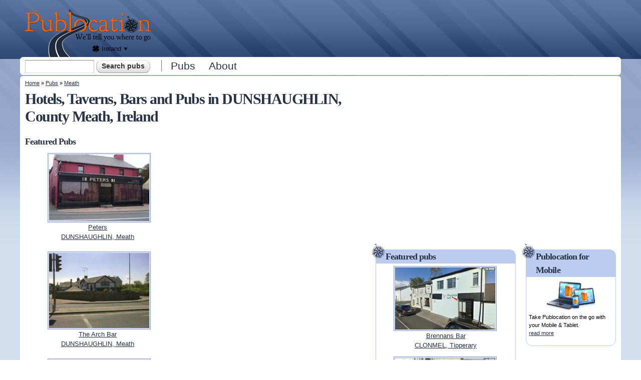

--- FILE ---
content_type: text/html; charset=utf-8
request_url: https://ie.publocation.com/pubs/meath/dunshaughlin
body_size: 9642
content:
<!DOCTYPE html PUBLIC "-//W3C//DTD XHTML+RDFa 1.0//EN"
  "http://www.w3.org/MarkUp/DTD/xhtml-rdfa-1.dtd">
<html xmlns="http://www.w3.org/1999/xhtml" xml:lang="en" version="XHTML+RDFa 1.0" dir="ltr"
  xmlns:content="http://purl.org/rss/1.0/modules/content/"
  xmlns:dc="http://purl.org/dc/terms/"
  xmlns:foaf="http://xmlns.com/foaf/0.1/"
  xmlns:og="http://ogp.me/ns#"
  xmlns:rdfs="http://www.w3.org/2000/01/rdf-schema#"
  xmlns:sioc="http://rdfs.org/sioc/ns#"
  xmlns:sioct="http://rdfs.org/sioc/types#"
  xmlns:skos="http://www.w3.org/2004/02/skos/core#"
  xmlns:xsd="http://www.w3.org/2001/XMLSchema#">
<head profile="http://www.w3.org/1999/xhtml/vocab">
  <meta http-equiv="Content-Type" content="text/html; charset=utf-8" />
<link href="https://ie.publocation.com/sites/all/themes/custom/publ/images/icons/apple-touch-icon.png" rel="apple-touch-icon" sizes="180x180" />
<link href="https://ie.publocation.com/sites/all/themes/custom/publ/images/icons/favicon-32x32.png" rel="icon" sizes="32x32" type="image/png" />
<link href="https://ie.publocation.com/sites/all/themes/custom/publ/images/icons/favicon-16x16.png" rel="icon" sizes="16x16" type="image/png" />
<link href="https://ie.publocation.com/sites/all/themes/custom/publ/images/icons/site.webmanifest" rel="manifest" />
<link href="https://ie.publocation.com/sites/all/themes/custom/publ/images/icons/safari-pinned-tab.svg" rel="mask-icon" color="#17212d" />
<link href="https://ie.publocation.com/sites/all/themes/custom/publ/images/icons/favicon.ico" rel="shortcut icon" />
<meta name="msapplication-TileColor" content="#da532c" />
<meta name="msapplication-config" content="https://ie.publocation.com/sites/all/themes/custom/publ/images/icons/browserconfig.xml" />
<meta name="theme-color" content="#ffffff" />
<meta name="viewport" content="width=device-width, initial-scale=1, maximum-scale=1, minimum-scale=1, user-scalable=no" />
<meta name="description" content="Search for Hotels, Taverns, Pubs and Bars in DUNSHAUGHLIN, Meath. Publocation has thousands of unedited Hotel photos and reviews in DUNSHAUGHLIN." />
<meta name="generator" content="Drupal 7 (https://www.drupal.org)" />
<link rel="canonical" href="https://ie.publocation.com/pubs/meath/dunshaughlin" />
<link rel="shortlink" href="https://ie.publocation.com/node/16607" />
<script async src="//pagead2.googlesyndication.com/pagead/js/adsbygoogle.js"></script>
<script>
  (adsbygoogle = window.adsbygoogle || []).push({
    google_ad_client: "ca-pub-2556951923819248",
    enable_page_level_ads: true
  });
</script>  <title>Hotels, Taverns, Bars and Pubs in DUNSHAUGHLIN, County Meath, Ireland | Publocation</title>
  <link type="text/css" rel="stylesheet" href="https://ie.publocation.com/sites/ie.publocation.com/files/css/css_xE-rWrJf-fncB6ztZfd2huxqgxu4WO-qwma6Xer30m4.css" media="all" />
<link type="text/css" rel="stylesheet" href="https://ie.publocation.com/sites/ie.publocation.com/files/css/css_8awWtWi8jKHYTkQMGwu4EsReAKjc3QXl2cQ9IDZSsoM.css" media="all" />
<link type="text/css" rel="stylesheet" href="https://ie.publocation.com/sites/ie.publocation.com/files/css/css_ryU815PPkeEXM1Z4rKLm0KFyCFMi5j6WKr7WkMri8Js.css" media="all" />
<link type="text/css" rel="stylesheet" href="https://ie.publocation.com/sites/ie.publocation.com/files/css/css_3sxBXiU_JnoqyTjC_mrYKU1KjUJajtZy5LiaBvKnZPI.css" media="all" />

<!--[if (lt IE 9)&(!IEMobile)]>
<link type="text/css" rel="stylesheet" href="https://ie.publocation.com/sites/ie.publocation.com/files/css/css_iIZeBDhYaaBFq8ngrrRw5dRvDcT5IDR9BZ4_NsZzV2w.css" media="all" />
<![endif]-->

<!--[if gte IE 9]><!-->
<link type="text/css" rel="stylesheet" href="https://ie.publocation.com/sites/ie.publocation.com/files/css/css_Hoh3GSxgWPK3_D4lHKisOC1dOqRg03ZgNYNuwU_QJNE.css" media="all" />
<!--<![endif]-->
  <script type="text/javascript" src="//ajax.googleapis.com/ajax/libs/jquery/1.12.4/jquery.min.js"></script>
<script type="text/javascript">
<!--//--><![CDATA[//><!--
window.jQuery || document.write("<script src='/sites/all/modules/contrib/jquery_update/replace/jquery/1.12/jquery.min.js'>\x3C/script>")
//--><!]]>
</script>
<script type="text/javascript" src="https://ie.publocation.com/sites/ie.publocation.com/files/js/js_GOikDsJOX04Aww72M-XK1hkq4qiL_1XgGsRdkL0XlDo.js"></script>
<script type="text/javascript" src="https://ie.publocation.com/sites/ie.publocation.com/files/js/js_onbE0n0cQY6KTDQtHO_E27UBymFC-RuqypZZ6Zxez-o.js"></script>
<script type="text/javascript" src="https://ie.publocation.com/sites/ie.publocation.com/files/js/js_Mp77BuXFBgsRKAHu7fNphM380nE-z6w7KHMk-u4kObc.js"></script>
<script type="text/javascript" src="https://ie.publocation.com/sites/ie.publocation.com/files/js/js_VnAnOUgyHXoqR3ahyr4ehNweVomReX6TdLdy6ljtPWQ.js"></script>
<script type="text/javascript" src="https://maps.googleapis.com/maps/api/js?key=AIzaSyAkcPb8T16TPRqqodXYz4nbJ2WPjDZwm6g"></script>
<script type="text/javascript">
<!--//--><![CDATA[//><!--
(function ($) {
  $(function(){
    // Resize map on load and every window resize.
    Drupal.Pl.PubMap.resize(0.7);
    $(window).bind("resize", function() {
      Drupal.Pl.PubMap.resize(0.7);
    });
    Drupal.Pl.PubMap.init({"pubs_near_me":true,"mapping_type":{"bounds":{"sw":{"lat":"53.5068875","long":"-6.5562599"},"ne":{"lat":"53.5201573","long":"-6.5242451"}}},"path_to_module":"sites\/all\/modules\/custom\/publoc"});
  });
  $(window).load(Drupal.Pl.PubMap.render);
})(jQuery);
//--><!]]>
</script>
<script type="text/javascript">
<!--//--><![CDATA[//><!--
(function ($) {
$(function() {
  $("#publoc-mobile-info").expander({slicePoint: 57, expandPrefix: "<br />"});
});
})(jQuery);
//--><!]]>
</script>
<script type="text/javascript" src="https://ie.publocation.com/sites/ie.publocation.com/files/js/js_waP91NpgGpectm_6Y2XDEauLJ8WCSCBKmmA87unpp2E.js"></script>
<script type="text/javascript" src="https://www.googletagmanager.com/gtag/js?id=UA-7494542-3"></script>
<script type="text/javascript">
<!--//--><![CDATA[//><!--
window.google_analytics_uacct = "UA-7494542-3";window.dataLayer = window.dataLayer || [];function gtag(){dataLayer.push(arguments)};gtag("js", new Date());gtag("set", "developer_id.dMDhkMT", true);gtag("config", "UA-7494542-3", {"groups":"default"});gtag("config", "G-K05Z5WRDSF", {"groups":"default"});
//--><!]]>
</script>
<script type="text/javascript" src="https://ie.publocation.com/sites/ie.publocation.com/files/js/js_7A8VEqS3bd_3HyUN3_Xg90iX0xAKCqESlFfA_oGY-Yo.js"></script>
<script type="text/javascript" src="https://ie.publocation.com/sites/ie.publocation.com/files/js/js_ANK6Q2tYLMz0cFj9OszNvPZBfXxksL0q20zGfuvKk4M.js"></script>
<script type="text/javascript" src="https://ie.publocation.com/sites/ie.publocation.com/files/js/js_43n5FBy8pZxQHxPXkf-sQF7ZiacVZke14b0VlvSA554.js"></script>
<script type="text/javascript">
<!--//--><![CDATA[//><!--
jQuery.extend(Drupal.settings, {"basePath":"\/","pathPrefix":"","setHasJsCookie":0,"ajaxPageState":{"theme":"publ","theme_token":"Zj2xim9R0J_NQekXIL_2HE-wjQ2ObZljk1VdZCjy1i0","js":{"0":1,"\/\/ajax.googleapis.com\/ajax\/libs\/jquery\/1.12.4\/jquery.min.js":1,"1":1,"misc\/jquery-extend-3.4.0.js":1,"misc\/jquery-html-prefilter-3.5.0-backport.js":1,"misc\/jquery.once.js":1,"misc\/drupal.js":1,"sites\/all\/modules\/contrib\/jquery_update\/js\/jquery_browser.js":1,"misc\/form-single-submit.js":1,"sites\/all\/modules\/contrib\/entityreference\/js\/entityreference.js":1,"sites\/all\/modules\/contrib\/comment_notify\/comment_notify.js":1,"sites\/all\/libraries\/colorbox\/jquery.colorbox-min.js":1,"sites\/all\/modules\/contrib\/colorbox\/js\/colorbox.js":1,"sites\/all\/modules\/contrib\/colorbox\/styles\/default\/colorbox_style.js":1,"sites\/all\/modules\/contrib\/colorbox\/js\/colorbox_load.js":1,"sites\/all\/modules\/custom\/publoc\/js\/publoc.js":1,"sites\/all\/modules\/custom\/publoc\/js\/jquery.expander.min.js":1,"sites\/all\/modules\/custom\/publoc\/js\/leaflet\/leaflet.js":1,"https:\/\/maps.googleapis.com\/maps\/api\/js?key=AIzaSyAkcPb8T16TPRqqodXYz4nbJ2WPjDZwm6g":1,"2":1,"3":1,"sites\/all\/modules\/contrib\/google_analytics\/googleanalytics.js":1,"https:\/\/www.googletagmanager.com\/gtag\/js?id=UA-7494542-3":1,"4":1,"sites\/all\/modules\/contrib\/extlink\/js\/extlink.js":1,"sites\/all\/modules\/contrib\/antibot\/js\/antibot.js":1,"sites\/all\/themes\/custom\/publ\/js\/responsive-nav.min.js":1,"sites\/all\/themes\/omega\/omega\/js\/jquery.formalize.js":1,"sites\/all\/themes\/omega\/omega\/js\/omega-mediaqueries.js":1},"css":{"modules\/system\/system.base.css":1,"modules\/system\/system.menus.css":1,"modules\/system\/system.messages.css":1,"modules\/system\/system.theme.css":1,"modules\/comment\/comment.css":1,"modules\/field\/theme\/field.css":1,"sites\/all\/modules\/contrib\/logintoboggan\/logintoboggan.css":1,"modules\/node\/node.css":1,"modules\/search\/search.css":1,"modules\/user\/user.css":1,"sites\/all\/modules\/contrib\/extlink\/css\/extlink.css":1,"sites\/all\/modules\/contrib\/views\/css\/views.css":1,"sites\/all\/modules\/contrib\/comment_notify\/comment_notify.css":1,"sites\/all\/modules\/contrib\/colorbox\/styles\/default\/colorbox_style.css":1,"sites\/all\/modules\/contrib\/ctools\/css\/ctools.css":1,"sites\/all\/modules\/custom\/publoc\/js\/leaflet\/leaflet.css":1,"sites\/all\/modules\/contrib\/adsense\/css\/adsense.css":1,"sites\/all\/modules\/contrib\/widgets\/widgets.css":1,"sites\/all\/themes\/omega\/alpha\/css\/alpha-reset.css":1,"sites\/all\/themes\/omega\/alpha\/css\/alpha-mobile.css":1,"sites\/all\/themes\/omega\/alpha\/css\/alpha-alpha.css":1,"sites\/all\/themes\/omega\/omega\/css\/formalize.css":1,"sites\/all\/themes\/omega\/omega\/css\/omega-text.css":1,"sites\/all\/themes\/omega\/omega\/css\/omega-branding.css":1,"sites\/all\/themes\/omega\/omega\/css\/omega-menu.css":1,"sites\/all\/themes\/omega\/omega\/css\/omega-forms.css":1,"sites\/all\/themes\/omega\/omega\/css\/omega-visuals.css":1,"sites\/all\/themes\/custom\/publ\/css\/global.css":1,"ie::normal::sites\/all\/themes\/custom\/publ\/css\/publ-alpha-default.css":1,"ie::normal::sites\/all\/themes\/custom\/publ\/css\/publ-alpha-default-normal.css":1,"ie::normal::sites\/all\/themes\/omega\/alpha\/css\/grid\/alpha_default\/normal\/alpha-default-normal-12.css":1,"narrow::sites\/all\/themes\/custom\/publ\/css\/publ-alpha-default.css":1,"narrow::sites\/all\/themes\/custom\/publ\/css\/publ-alpha-default-narrow.css":1,"sites\/all\/themes\/omega\/alpha\/css\/grid\/alpha_default\/narrow\/alpha-default-narrow-12.css":1,"normal::sites\/all\/themes\/custom\/publ\/css\/publ-alpha-default.css":1,"normal::sites\/all\/themes\/custom\/publ\/css\/publ-alpha-default-normal.css":1,"sites\/all\/themes\/omega\/alpha\/css\/grid\/alpha_default\/normal\/alpha-default-normal-12.css":1,"wide::sites\/all\/themes\/custom\/publ\/css\/publ-alpha-default.css":1,"wide::sites\/all\/themes\/custom\/publ\/css\/publ-alpha-default-wide.css":1,"sites\/all\/themes\/omega\/alpha\/css\/grid\/alpha_default\/wide\/alpha-default-wide-12.css":1}},"admin_menu":{"suppress":1},"colorbox":{"opacity":"0.85","current":"{current} of {total}","previous":"\u00ab Prev","next":"Next \u00bb","close":"Close","maxWidth":"98%","maxHeight":"98%","fixed":true,"mobiledetect":true,"mobiledevicewidth":"480px","file_public_path":"\/sites\/ie.publocation.com\/files","specificPagesDefaultValue":"admin*\nimagebrowser*\nimg_assist*\nimce*\nnode\/add\/*\nnode\/*\/edit\nprint\/*\nprintpdf\/*\nsystem\/ajax\nsystem\/ajax\/*"},"publoc":{"publoc_site_country":"Ireland","publoc_site_country_possessive":"Irish","publoc_site_country_code":"IE","publoc_site_country_map_bounds_mapping_ne_lat":"55.271879","publoc_site_country_map_bounds_mapping_ne_long":"-6.289673","publoc_site_country_map_bounds_mapping_sw_lat":"51.613753","publoc_site_country_map_bounds_mapping_sw_long":"-10.085449","publoc_site_country_map_bounds_physical_ne_lat":"55.430019","publoc_site_country_map_bounds_physical_ne_long":"-6.017","publoc_site_country_map_bounds_physical_sw_lat":"51.384167","publoc_site_country_map_bounds_physical_sw_long":"-10.661283","publoc_mapbox_access_token":"pk.eyJ1IjoicHVibG9jYXRpb25pZSIsImEiOiJja2g4d2M4c3cwZTB1MnJwcGc5eGRybWhjIn0.Tq2zVlL_xO9FV57WXwCinA"},"googleanalytics":{"account":["UA-7494542-3","G-K05Z5WRDSF"],"trackOutbound":1,"trackMailto":1,"trackDownload":1,"trackDownloadExtensions":"7z|aac|arc|arj|asf|asx|avi|bin|csv|doc(x|m)?|dot(x|m)?|exe|flv|gif|gz|gzip|hqx|jar|jpe?g|js|mp(2|3|4|e?g)|mov(ie)?|msi|msp|pdf|phps|png|ppt(x|m)?|pot(x|m)?|pps(x|m)?|ppam|sld(x|m)?|thmx|qtm?|ra(m|r)?|sea|sit|tar|tgz|torrent|txt|wav|wma|wmv|wpd|xls(x|m|b)?|xlt(x|m)|xlam|xml|z|zip","trackColorbox":1},"urlIsAjaxTrusted":{"\/pubs\/meath\/dunshaughlin":true,"\/pubs\/meath\/dunshaughlin?destination=node\/16607":true},"extlink":{"extTarget":0,"extClass":"ext","extLabel":"(link is external)","extImgClass":0,"extIconPlacement":"append","extSubdomains":1,"extExclude":"","extInclude":"","extCssExclude":"","extCssExplicit":"","extAlert":0,"extAlertText":"This link will take you to an external web site. We are not responsible for their content.","mailtoClass":"mailto","mailtoLabel":"(link sends e-mail)","extUseFontAwesome":false},"antibot":{"forms":{"user-login-form":{"action":"\/pubs\/meath\/dunshaughlin?destination=node\/16607","key":"12b99d8533907de29858e06d1179132d"}}},"omega":{"layouts":{"primary":"normal","order":["narrow","normal","wide"],"queries":{"narrow":"all and (min-width: 740px) and (min-device-width: 740px), (max-device-width: 800px) and (min-width: 740px) and (orientation:landscape)","normal":"all and (min-width: 980px) and (min-device-width: 980px), all and (max-device-width: 1024px) and (min-width: 1024px) and (orientation:landscape)","wide":"all and (min-width: 1220px)"}}}});
//--><!]]>
</script>
</head>
<body class="html not-front not-logged-in page-node page-node- page-node-16607 node-type-pub-suburb context-pubs"><div id="body-inner">
  <div id="skip-link">
    <a href="#main-content" class="element-invisible element-focusable">Skip to main content</a>
  </div>
  <div class="region region-page-top" id="region-page-top">
  <div class="region-inner region-page-top-inner">
      </div>
</div>  <div class="page clearfix" id="page">
      <header id="section-header" class="section section-header">
  <div id="zone-branding-wrapper" class="zone-wrapper zone-branding-wrapper clearfix">  
  <div id="zone-branding" class="zone zone-branding clearfix container-12">
    <div class="grid-12 region region-branding" id="region-branding">
  <div class="region-inner region-branding-inner">
        <div class="branding-data clearfix">
            <div class="logo-img">
        <a href="/" rel="home" title="Publocation"><img src="https://ie.publocation.com/sites/all/themes/custom/publ/images/publocation-logo.png" alt="Publocation" id="logo" /></a><a href="/" rel="home" title="Publocation"><img src="https://ie.publocation.com/sites/all/themes/custom/publ/images/publocation-logo-mobile.png" alt="Publocation" id="logo-mobile" /></a>      </div>
                        <hgroup class="site-name-slogan element-invisible">        
                                <h2 class="site-name element-invisible"><a href="/" title="Home">Publocation</a></h2>
                                        <h6 class="site-slogan element-invisible">We'll tell you where to go for every Irish pub.</h6>
              </hgroup>
          </div>
        <div class="block block-publoc block-publoc-cross-site-nav block-publoc-publoc-cross-site-nav odd block-without-title" id="block-publoc-publoc-cross-site-nav"><div class="block-inner-top"></div>
  <div class="block-inner clearfix">
                
    <div class="content clearfix">
      <p class="guide">Publocation in other countries:</p><span class="country ireland current-country"><a href="https://ie.publocation.com/" title="Click to see other countries where Publocation is available"><span class="country-name">Ireland</span><span class="drop-down"></span></a></span><ul class="cross-site-nav"><li class="country ireland active"><a href="https://ie.publocation.com/" title="Publocation Ireland, Hotels, Bars, Taverns and Pubs in Ireland">Ireland</a></li><li class="country australia"><a href="https://publocation.com.au/" title="Publocation Australia, Hotels, Bars, Taverns and Pubs in Australia">Australia</a></li><li class="country new-zealand"><a href="https://publocation.co.nz/" title="Publocation New Zealand, Hotels, Bars, Taverns and Pubs in New Zealand">New Zealand</a></li><li class="country united-kingdom"><a href="https://publocation.uk/" title="Publocation United Kingdom, Hotels, Bars, Taverns and Pubs in United Kingdom">United Kingdom</a></li></ul>    </div>
  </div>
</div><div class="block block-publoc block-publoc-mobile-search-icon block-publoc-publoc-mobile-search-icon even block-without-title" id="block-publoc-publoc-mobile-search-icon"><div class="block-inner-top"></div>
  <div class="block-inner clearfix">
                
    <div class="content clearfix">
      <img src="https://ie.publocation.com/sites/all/themes/custom/publ/images/search.png" alt="Search" id="publ-mobile-search-icon" />    </div>
  </div>
</div><div class="block block-boxes block-boxes-simple block-ad-header-728x90-9791219620 block-boxes-ad-header-728x90-9791219620 odd block-without-title" id="block-boxes-ad-header-728x90-9791219620"><div class="block-inner-top"></div>
  <div class="block-inner clearfix">
                
    <div class="content clearfix">
      <div class='adsense' style='width:728px;height:90px;'>
<script async src="//pagead2.googlesyndication.com/pagead/js/adsbygoogle.js"></script>
<!-- 728x90 -->
<ins class="adsbygoogle"
     style="display:inline-block;width:728px;height:90px"
     data-ad-client="ca-pub-2556951923819248"
     data-ad-slot="9791219620"></ins>
<script>
(adsbygoogle = window.adsbygoogle || []).push({});
</script>
</div>    </div>
  </div>
</div>  </div>
</div>  </div>
</div><div id="zone-menu-wrapper" class="zone-wrapper zone-menu-wrapper clearfix">  
  <div id="zone-menu" class="zone zone-menu clearfix container-12">
    <div class="grid-12 region region-menu" id="region-menu">
  <div class="region-inner region-menu-inner">
        <div class="block block-search block-form block-search-form odd block-without-title" id="block-search-form"><div class="block-inner-top"></div>
  <div class="block-inner clearfix">
                
    <div class="content clearfix">
      <form action="/pubs/meath/dunshaughlin" method="post" id="search-block-form" accept-charset="UTF-8"><div><div class="container-inline">
      <h2 class="element-invisible">Search form</h2>
    <div class="form-item form-type-textfield form-item-search-block-form">
  <label class="element-invisible" for="edit-search-block-form--2">Search </label>
 <input title="Enter the terms you wish to search for." type="text" id="edit-search-block-form--2" name="search_block_form" value="" size="15" maxlength="128" class="form-text" />
</div>
<div class="form-actions form-wrapper" id="edit-actions"><input type="submit" id="edit-submit" name="op" value="Search pubs" class="form-submit" /></div><input type="hidden" name="form_build_id" value="form-SpRQaFe7RtoYviEILYNDXihYq3TsdRxjes2zS61wemU" />
<input type="hidden" name="form_id" value="search_block_form" />
</div>
</div></form>    </div>
  </div>
</div><div class="block block-system block-menu block-main-menu block-system-main-menu even block-without-title" id="block-system-main-menu"><div class="block-inner-top"></div>
  <div class="block-inner clearfix">
                
    <div class="content clearfix">
      <ul class="menu"><li class="first leaf"><a href="/pubs" title="Australian bars, hotels, pubs and taverns by location">Pubs</a></li>
<li class="last leaf"><a href="/about" title="About PubLocation, your guide to Irish hotels">About</a></li>
</ul>    </div>
  </div>
</div>  </div>
</div>
  </div>
</div></header>    
      <section id="section-content" class="section section-content">
  <div id="zone-content-wrapper" class="zone-wrapper zone-content-wrapper clearfix">  
  <div id="zone-content" class="zone zone-content clearfix container-12">    
          <div id="breadcrumb" class="grid-12"><h2 class="element-invisible">You are here</h2><div class="breadcrumb"><a href="/">Home</a> » <a href="/pubs">Pubs</a> » <a href="/pubs/meath">Meath</a></div></div>
        
        <div class="grid-7 region region-content" id="region-content">
  <div class="region-inner region-content-inner">
    <a id="main-content"></a>
                <h1 class="title" id="page-title">Hotels, Taverns, Bars and Pubs in DUNSHAUGHLIN, County Meath, Ireland</h1>
                        <div class="block block-system block-main block-system-main odd block-without-title" id="block-system-main"><div class="block-inner-top"></div>
  <div class="block-inner clearfix">
                
    <div class="content clearfix">
      <article class="node node-pub-suburb node-published node-not-promoted node-not-sticky author-siteadmin odd clearfix" id="node-pub-suburb-16607">
            
  
  <div class="content clearfix">
    <div class="publoc-featured-pubs publoc-num-pubs-3"><h3>Featured Pubs</h3><div class="item-list"><ul><li class="publoc-pub-1 first"><div class="publoc-featured-pub publocation-image-href"><a href="/pubs/meath/dunshaughlin/peters" title="Peters, DUNSHAUGHLIN, Meath"><img typeof="foaf:Image" src="https://ie.publocation.com/sites/ie.publocation.com/files/styles/thumbnail/public/pub-images/peters-18260.jpg?itok=oTemw9Ly" alt="Peters" title="Peters" /></a></div><a href="/pubs/meath/dunshaughlin/peters">Peters<br />DUNSHAUGHLIN, Meath</a></li><li class="publoc-pub-2"><div class="publoc-featured-pub publocation-image-href"><a href="/pubs/meath/dunshaughlin/the-arch-bar" title="The Arch Bar, DUNSHAUGHLIN, Meath"><img typeof="foaf:Image" src="https://ie.publocation.com/sites/ie.publocation.com/files/styles/thumbnail/public/pub-images/arch-bar-18261.jpg?itok=5wI0z0Ep" alt="The Arch Bar" title="The Arch Bar" /></a></div><a href="/pubs/meath/dunshaughlin/the-arch-bar">The Arch Bar<br />DUNSHAUGHLIN, Meath</a></li><li class="publoc-pub-3 last"><div class="publoc-featured-pub publocation-image-href"><a href="/pubs/meath/dunshaughlin/the-county-club" title="The County Club, DUNSHAUGHLIN, Meath"><img typeof="foaf:Image" src="https://ie.publocation.com/sites/ie.publocation.com/files/styles/thumbnail/public/pub-images/county-club-18264.jpg?itok=zRnvB74J" alt="The County Club" title="The County Club" /></a></div><a href="/pubs/meath/dunshaughlin/the-county-club">The County Club<br />DUNSHAUGHLIN, Meath</a></li></ul></div><div id="publoc-featured-pubs-ad"><div class='adsense' style='width:300px;height:600px;'>
<script async src="//pagead2.googlesyndication.com/pagead/js/adsbygoogle.js"></script>
<!-- 300x600 -->
<ins class="adsbygoogle"
     style="display:inline-block;width:300px;height:600px"
     data-ad-client="ca-pub-2556951923819248"
     data-ad-slot="9586687441"></ins>
<script>
(adsbygoogle = window.adsbygoogle || []).push({});
</script>
</div></div></div><div class="clearfix"></div><h3 id="publoc-pub-suburb-map-heading">Map of DUNSHAUGHLIN, Co. Meath, showing 4 Pubs/Hotels/Bars/Taverns.</h3><div id="publoc-map" style="max-width: 100%; height: 300px;"></div><p id="publoc-map-pubs-near-me"><a href="/pubs/near-me" title="Pubs Near Me, click to centre the maps on your current location and see pubs near you">Show me pubs near me</a></p><br /><p>Listing all 4 Pubs/Bars/Taverns/Hotels in DUNSHAUGHLIN, Co. Meath:</p><div class="item-list"><ul id="publoc-pub-suburb-pub-list"><li class="first"><a href="/pubs/meath/dunshaughlin/peters" title="Peters, DUNSHAUGHLIN, Meath">Peters</a></li><li><a href="/pubs/meath/dunshaughlin/the-arch-bar" title="The Arch Bar, DUNSHAUGHLIN, Meath">The Arch Bar</a></li><li><a href="/pubs/meath/dunshaughlin/the-county-club" title="The County Club, DUNSHAUGHLIN, Meath">The County Club</a></li><li class="last"><a href="/pubs/meath/dunshaughlin/the-sibin" title="The Sibin, DUNSHAUGHLIN, Meath">The Sibin</a></li></ul></div>  </div>
  
  <div class="clearfix">
          <nav class="links node-links clearfix"></nav>
    
      </div>
</article>    </div>
  </div>
</div>      </div>
</div><aside class="grid-3 region region-sidebar-first" id="region-sidebar-first">
  <div class="region-inner region-sidebar-first-inner">
    <div class="block block-boxes block-boxes-simple block-ad-sidebar-336x280-7982090645 block-boxes-ad-sidebar-336x280-7982090645 odd block-without-title" id="block-boxes-ad-sidebar-336x280-7982090645"><div class="block-inner-top"></div>
  <div class="block-inner clearfix">
                
    <div class="content clearfix">
      <div class='adsense' style='width:336px;height:280px;'>
<script async src="//pagead2.googlesyndication.com/pagead/js/adsbygoogle.js"></script>
<!-- 336x280 -->
<ins class="adsbygoogle"
     style="display:inline-block;width:336px;height:280px"
     data-ad-client="ca-pub-2556951923819248"
     data-ad-slot="7982090645"></ins>
<script>
(adsbygoogle = window.adsbygoogle || []).push({});
</script>
</div>    </div>
  </div>
</div><section class="block block-views block-featured-pubs-sidebar-block block-views-featured-pubs-sidebar-block even" id="block-views-featured-pubs-sidebar-block"><div class="block-inner-top"></div>
  <div class="block-inner clearfix">
              <h2 class="block-title">Featured pubs</h2>
            
    <div class="content clearfix">
      <div class="view view-featured-pubs view-id-featured_pubs view-display-id-sidebar_block featured-and-nearby-pubs-view view-dom-id-049ae025fe84e5b04d8bf12d2df89d0c">
        
  
  
      <div class="view-content">
        <div class="views-row views-row-1 views-row-odd views-row-first">
      
  <div class="views-field views-field-field-pub-images">        <div class="field-content publocation-image-href"><a href="/pubs/tipperary/clonmel/brennans-bar"><img typeof="foaf:Image" src="https://ie.publocation.com/sites/ie.publocation.com/files/styles/thumbnail/public/pub-images/brennans-bar-14342.jpg?itok=AKots8pj" width="200" height="124" alt="Brennans Bar - image 1" title="Brennans Bar - image 1" /></a></div>  </div>  
  <div class="views-field views-field-title">        <span class="field-content"><a href="/pubs/tipperary/clonmel/brennans-bar">Brennans Bar<br />CLONMEL, Tipperary</a></span>  </div>  </div>
  <div class="views-row views-row-2 views-row-even views-row-last">
      
  <div class="views-field views-field-field-pub-images">        <div class="field-content publocation-image-href"><a href="/pubs/cork/mallow/the-local"><img typeof="foaf:Image" src="https://ie.publocation.com/sites/ie.publocation.com/files/styles/thumbnail/public/pub-images/the-local-12243.jpg?itok=BACxWkv2" width="200" height="124" alt="The Local - image 1" title="The Local - image 1" /></a></div>  </div>  
  <div class="views-field views-field-title">        <span class="field-content"><a href="/pubs/cork/mallow/the-local">The Local<br />MALLOW, Cork</a></span>  </div>  </div>
    </div>
  
  
  
  
  
  
</div>    </div>
  </div>
</section><section class="block block-publoc block-publoc-sidebar-social-media block-publoc-publoc-sidebar-social-media odd" id="block-publoc-publoc-sidebar-social-media"><div class="block-inner-top"></div>
  <div class="block-inner clearfix">
              <h2 class="block-title">Follow Publocation</h2>
            
    <div class="content clearfix">
      <p>Follow <strong><em>Publocation</em></strong> to keep up-to-date with all the latest Pub news!</p><ul><li><a href="https://www.facebook.com/PublocationIE" title="PublocationIE on Facebook" target="_blank"><img src="/sites/all/modules/custom/publoc/images/bottle-cap-facebook.png" alt="PublocationIE on Facebook" width="75" height="75" /></a></li><li><a href="https://twitter.com/PublocationIE" title="PublocationIE on Twitter" target="_blank"><img src="/sites/all/modules/custom/publoc/images/bottle-cap-twitter.png" alt="PublocationIE on Twitter" width="75" height="75" /></a><a href="https://twitter.com/PublocationIE" class="twitter-follow-button" data-show-count="false" data-show-screen-name="false" data-width="75px">Follow @PublocationIE</a>
<script>!function(d,s,id){var js,fjs=d.getElementsByTagName(s)[0],p=/^http:/.test(d.location)?"http":"https";if(!d.getElementById(id)){js=d.createElement(s);js.id=id;js.src=p+"://platform.twitter.com/widgets.js";fjs.parentNode.insertBefore(js,fjs);}}(document, "script", "twitter-wjs");</script></li></ul>    </div>
  </div>
</section><noscript>
  <style>form.antibot { display: none !important; }</style>
  <div class="antibot-no-js antibot-message antibot-message-warning messages warning">
    You must have JavaScript enabled to use this form.  </div>
</noscript>
<section class="block block-user block-login block-user-login even" id="block-user-login"><div class="block-inner-top"></div>
  <div class="block-inner clearfix">
              <h2 class="block-title">User login</h2>
            
    <div class="content clearfix">
      <form class="antibot" action="/antibot" method="post" id="user-login-form" accept-charset="UTF-8"><div><div class="form-item form-type-textfield form-item-name">
  <label for="edit-name">Username or e-mail <span class="form-required" title="This field is required.">*</span></label>
 <input type="text" id="edit-name" name="name" value="" size="15" maxlength="60" class="form-text required" />
</div>
<div class="form-item form-type-password form-item-pass">
  <label for="edit-pass">Password <span class="form-required" title="This field is required.">*</span></label>
 <input type="password" id="edit-pass" name="pass" size="15" maxlength="128" class="form-text required" />
</div>
<div class="form-item form-type-checkbox form-item-persistent-login">
 <input type="checkbox" id="edit-persistent-login" name="persistent_login" value="1" class="form-checkbox" />  <label class="option" for="edit-persistent-login">Remember me </label>

</div>
<div class="item-list"><ul><li class="first"><a href="/user/register" title="Create a new user account.">Create new account</a></li><li class="last"><a href="/user/password" title="Request new password via e-mail.">Request new password</a></li></ul></div><input type="hidden" name="form_build_id" value="form-YJ2c_lMrit9rrCH48hzpKOw9AG2wARilL5YU_52fQ6s" />
<input type="hidden" name="form_id" value="user_login_block" />
<input type="hidden" name="antibot_key" value="" />
<div class="form-actions form-wrapper" id="edit-actions--2"><input type="submit" id="edit-submit--2" name="op" value="Log in" class="form-submit" /></div><div id="publoc-socal-media-login"><div class="item-list"><h3>Or you can login with</h3><ul><li class="first last"><a  class="facebook-action-connect" rel="nofollow" href="https://www.facebook.com/v21.0/dialog/oauth?client_id=1588185681440301&redirect_uri=https%3A//ie.publocation.com/fboauth/connect&state=a%3A0%3A%7B%7D&scope=email"><img src="https://www.facebook.com/images/fbconnect/login-buttons/connect_light_medium_short.gif" alt="Sign in with Facebook" /></a></li></ul></div><p>We will never post without your permission.</p></div></div></form>    </div>
  </div>
</section>  </div>
</aside><aside class="grid-2 region region-sidebar-second" id="region-sidebar-second">
  <div class="region-inner region-sidebar-second-inner">
    <section class="block block-publoc block-publoc-sidebar-mobile-info block-publoc-publoc-sidebar-mobile-info odd" id="block-publoc-publoc-sidebar-mobile-info"><div class="block-inner-top"></div>
  <div class="block-inner clearfix">
              <h2 class="block-title">Publocation for Mobile</h2>
            
    <div class="content clearfix">
      <div id="publoc-mobile-any-device"><img src="/sites/all/modules/custom/publoc/images/any-device.jpg"/></div><div id="publoc-mobile-info"><p>Take Publocation on the go with your Mobile &amp; Tablet.</p><p>Publocation works great when you're mobile. Same site, but optimised for mobile including "<a href="/pubs/near-me">Pubs near me</a>" and an easy access "App".</p><p>It's simple, just access Publocation from your mobile device!</p><div>    </div>
  </div>
</section>  </div>
</aside>  </div>
</div><div id="zone-postscript-wrapper" class="zone-wrapper zone-postscript-wrapper clearfix">  
  <div id="zone-postscript" class="zone zone-postscript clearfix container-12">
    <div class="grid-3 region region-postscript-first" id="region-postscript-first">
  <div class="region-inner region-postscript-first-inner">
    <section class="block block-views block-featured-pubs-footer-block block-views-featured-pubs-footer-block odd" id="block-views-featured-pubs-footer-block"><div class="block-inner-top"></div>
  <div class="block-inner clearfix">
              <h2 class="block-title">Featured pub</h2>
            
    <div class="content clearfix">
      <div class="view view-featured-pubs view-id-featured_pubs view-display-id-footer_block featured-and-nearby-pubs-view view-dom-id-523553710dcddc6357b9bed833c39ca6">
        
  
  
      <div class="view-content">
        <div class="views-row views-row-1 views-row-odd views-row-first views-row-last">
      
  <div class="views-field views-field-field-pub-images">        <div class="field-content publocation-image-href"><a href="/pubs/donegal/buncrana/the-cottage-bar"><img typeof="foaf:Image" src="https://ie.publocation.com/sites/ie.publocation.com/files/styles/thumbnail/public/pub-images/cottage-bar-12827.jpg?itok=eavwdP69" width="200" height="124" alt="The Cottage Bar - image 1" title="The Cottage Bar - image 1" /></a></div>  </div>  
  <div class="views-field views-field-title">        <span class="field-content"><a href="/pubs/donegal/buncrana/the-cottage-bar">The Cottage Bar<br />BUNCRANA, Donegal</a></span>  </div>  </div>
    </div>
  
  
  
  
  
  
</div>    </div>
  </div>
</section><div class="block block-boxes block-boxes-simple block-ad-footer-180x90-6471363366 block-boxes-ad-footer-180x90-6471363366 even block-without-title" id="block-boxes-ad-footer-180x90-6471363366"><div class="block-inner-top"></div>
  <div class="block-inner clearfix">
                
    <div class="content clearfix">
      <div class='adsense' style='width:180px;height:90px;'>
<script async src="//pagead2.googlesyndication.com/pagead/js/adsbygoogle.js"></script>
<!-- 180x90 -->
<ins class="adsbygoogle"
     style="display:inline-block;width:180px;height:90px"
     data-ad-client="ca-pub-2556951923819248"
     data-ad-slot="6471363366"></ins>
<script>
(adsbygoogle = window.adsbygoogle || []).push({});
</script>
</div>    </div>
  </div>
</div>  </div>
</div><div class="grid-3 region region-postscript-second" id="region-postscript-second">
  <div class="region-inner region-postscript-second-inner">
    <section class="block block-publoc block-publoc-social-timeline-twitter block-publoc-publoc-social-timeline-twitter odd" id="block-publoc-publoc-social-timeline-twitter"><div class="block-inner-top"></div>
  <div class="block-inner clearfix">
              <h2 class="block-title">Publocation on Twitter</h2>
            
    <div class="content clearfix">
      <a class="twitter-timeline" data-dnt="true" data-theme="light" href="https://twitter.com/PublocationIE?ref_src=twsrc%5Etfw">Tweets by PublocationIE</a> <script async src="https://platform.twitter.com/widgets.js" charset="utf-8"></script>    </div>
  </div>
</section>  </div>
</div><div class="grid-3 region region-postscript-third" id="region-postscript-third">
  <div class="region-inner region-postscript-third-inner">
    <section class="block block-widgets block-s-facebook-like-box block-widgets-s-facebook-like-box odd" id="block-widgets-s-facebook-like-box"><div class="block-inner-top"></div>
  <div class="block-inner clearfix">
              <h2 class="block-title">Publocation on Facebook</h2>
            
    <div class="content clearfix">
      <script>
if (!document.getElementById("fb-root")) {
  fb_root = document.createElement("div");
  fb_root.id = "fb-root";
  document.body.insertBefore(fb_root,document.body.firstChild);
  (function(d, s, id) {
    var js, fjs = d.getElementsByTagName(s)[0];
    if (d.getElementById(id)) {return;}
    js = d.createElement(s); js.id = id;
    js.src = "//connect.facebook.net/en_US/all.js#xfbml=1";
    fjs.parentNode.insertBefore(js, fjs);
  }(document, "script", "facebook-jssdk"));
}</script><div class="fb-like-box" data-href="http://www.facebook.com/PublocationIE" data-width="292" data-height="375" data-colorscheme="light" data-border-color="none" data-show-faces="false" data-stream="true" data-header="false"></div>    </div>
  </div>
</section>  </div>
</div><div class="grid-3 region region-postscript-fourth" id="region-postscript-fourth">
  <div class="region-inner region-postscript-fourth-inner">
    <section class="block block-boxes block-boxes-simple block-publoc-footer-about-publocation block-boxes-publoc-footer-about-publocation odd" id="block-boxes-publoc-footer-about-publocation"><div class="block-inner-top"></div>
  <div class="block-inner clearfix">
              <h2 class="block-title">About Publocation</h2>
            
    <div class="content clearfix">
      <div id='boxes-box-publoc_footer_about_publocation' class='boxes-box'><div class="boxes-box-content"><p>Publocation is a site dedicated to the Hotel industry, its employees, patrons, travellers and those just interested in all things "Pubs". <a href="/about" title="About Publocation" rel="nofollow">See more about Pubs and Publocation here</a>.</p>
</div></div>    </div>
  </div>
</section><div class="block block-boxes block-boxes-simple block-ad-footer-180x90-5173032323 block-boxes-ad-footer-180x90-5173032323 even block-without-title" id="block-boxes-ad-footer-180x90-5173032323"><div class="block-inner-top"></div>
  <div class="block-inner clearfix">
                
    <div class="content clearfix">
      <div class='adsense' style='width:180px;height:90px;'>
<script async src="//pagead2.googlesyndication.com/pagead/js/adsbygoogle.js"></script>
<!-- 180x90 -->
<ins class="adsbygoogle"
     style="display:inline-block;width:180px;height:90px"
     data-ad-client="ca-pub-2556951923819248"
     data-ad-slot="5173032323"></ins>
<script>
(adsbygoogle = window.adsbygoogle || []).push({});
</script>
</div>    </div>
  </div>
</div><div class="block block-menu block-menu-footer-menu block-menu-menu-footer-menu odd block-without-title" id="block-menu-menu-footer-menu"><div class="block-inner-top"></div>
  <div class="block-inner clearfix">
                
    <div class="content clearfix">
      <ul class="menu"><li class="first leaf"><a href="/" title="PubLocation home page">Home</a></li>
<li class="leaf"><a href="/pubs" title="Pubs, hotels, bars and taverns Australia wide, by location">Pubs</a></li>
<li class="leaf"><a href="/about" title="About PubLocation, your guide to New Zealand hotels">About Publocation</a></li>
<li class="leaf"><a href="/privacy-policy">Privacy policy</a></li>
<li class="last leaf"><a href="/contact-us">Contact Publocation</a></li>
</ul>    </div>
  </div>
</div><div id="plexitynet-design" style="bottom:-30px; right:-10px; position:absolute; height:20px; width:50px; text-align:left; font-family:Arial,Helvetica,sans-serif; font-size:10px; line-height:8px; z-index:1000;"><a href="https://plexitynet.com.au/" title="Site by PlexityNet - Gold Coast Australia Drupal Developers" rel="nofollow" style="border:none; text-decoration:none; color:#711f1a;" onclick="window.open(this.href);return false;" onkeypress="window.open(this.href);return false;">design</a></div>  </div>
</div>  </div>
</div></section>    
  
  </div>  <div class="region region-page-bottom" id="region-page-bottom">
  <div class="region-inner region-page-bottom-inner">
      </div>
</div><script type="text/javascript">
<!--//--><![CDATA[//><!--
var nav = responsiveNav("#block-system-main-menu");
//--><!]]>
</script>
</div></body>
</html>

--- FILE ---
content_type: text/html; charset=utf-8
request_url: https://www.google.com/recaptcha/api2/aframe
body_size: 268
content:
<!DOCTYPE HTML><html><head><meta http-equiv="content-type" content="text/html; charset=UTF-8"></head><body><script nonce="kYcEGoz6VU3k2BgsoS7QMg">/** Anti-fraud and anti-abuse applications only. See google.com/recaptcha */ try{var clients={'sodar':'https://pagead2.googlesyndication.com/pagead/sodar?'};window.addEventListener("message",function(a){try{if(a.source===window.parent){var b=JSON.parse(a.data);var c=clients[b['id']];if(c){var d=document.createElement('img');d.src=c+b['params']+'&rc='+(localStorage.getItem("rc::a")?sessionStorage.getItem("rc::b"):"");window.document.body.appendChild(d);sessionStorage.setItem("rc::e",parseInt(sessionStorage.getItem("rc::e")||0)+1);localStorage.setItem("rc::h",'1769405123513');}}}catch(b){}});window.parent.postMessage("_grecaptcha_ready", "*");}catch(b){}</script></body></html>

--- FILE ---
content_type: text/css
request_url: https://ie.publocation.com/sites/ie.publocation.com/files/css/css_Hoh3GSxgWPK3_D4lHKisOC1dOqRg03ZgNYNuwU_QJNE.css
body_size: 2510
content:
@media all and (min-width:740px) and (min-device-width:740px),(max-device-width:800px) and (min-width:740px) and (orientation:landscape){#body-inner{background-position:50% 0;}#admin-menu #admin-menu-menu li:nth-child(n+4),#admin-menu #admin-menu-account .admin-menu-account,#toolbar #toolbar-user .account{display:list-item;}#zone-branding{min-height:114px;}#zone-branding div.logo-img #logo{display:block;margin:19px 10px 0 0;}#zone-branding div.logo-img #logo-mobile{display:none;}#zone-menu{background:#fff;-webkit-border-radius:6px;-moz-border-radius:6px;border-radius:6px;margin-bottom:2px;padding-top:2px;}#region-content .region-content-inner{margin-right:5px;}#region-sidebar-second{margin-top:270px;}#block-publoc-publoc-cross-site-nav{top:86px;left:128px;}#block-system-main-menu{float:left;margin-left:0;margin-right:0;}#block-system-main-menu .content ul.menu li{background:none;border-bottom:none;font-size:1.6em;display:inline;list-style-type:none;margin:0 0.3em 0 0;padding:0 0.4em;}#block-system-main-menu .content ul.menu li:hover{background:none;}#block-system-main-menu .content ul.menu li .ext .element-invisible{display:none;}#block-system-main-menu .content ul.menu li a{display:inline;padding:0;}#block-system-main-menu .content ul.menu li.first{padding-left:0;}#block-system-main-menu .content ul.menu li.first{border-left:1px solid #6b748a;margin-left:0.7em;padding-left:0.9em;}.js .nav-collapse{position:relative;}.js .nav-collapse.closed{max-height:none;}.nav-toggle{display:none;}#block-search-form{display:block !important;float:left;margin:0.3em 0;height:auto;padding-top:0;}#block-publoc-publoc-mobile-search-icon{display:none;}body.front #block-views-featured-pubs-sidebar-block{display:block;}#block-publoc-publoc-sidebar-mobile-info .content #publoc-mobile-any-device{text-align:center;}#block-publoc-publoc-sidebar-mobile-info .content #publoc-mobile-any-device img{margin-bottom:5px;max-width:100%;}.view-publoc-pub-reviews h2.title,#comments-wrapper h2.title,#comment-form-wrapper h2.title,#block-views-featured-pubs-sidebar-block .block-title,#block-views-pubs-nearby-sidebar-block .block-title,#block-user-login .block-title,#block-system-user-menu .block-title,#block-views-beer-reviews-sidebar-block .block-title,#block-views-pub-fact-sidebar-block .block-title,#block-publoc-publoc-social-timeline-twitter .block-title,#block-widgets-s-facebook-like-box .block-title{cursor:default;-webkit-border-bottom-left-radius:0;-moz-border-bottom-left-radius:0;border-bottom-left-radius:0;-webkit-border-bottom-right-radius:0;-moz-border-bottom-right-radius:0;border-bottom-right-radius:0;}.view-publoc-pub-reviews h2.title,#comments-wrapper h2.title,#comment-form-wrapper h2.title,#block-publoc-publoc-social-timeline-twitter .block-title,#block-widgets-s-facebook-like-box .block-title{background-color:transparent;}.page-node nav.node-links .comment-add{display:block;}.publoc-featured-pubs .item-list{float:left;}.publoc-featured-pubs .item-list ul li{margin:0 0 20px 0;width:200px;text-align:center;}.publoc-featured-pubs .item-list ul li img{max-width:100%;}.publoc-featured-pubs.publoc-num-pubs-2 .item-list ul li img,.publoc-featured-pubs.publoc-num-pubs-3 .item-list ul li img,.publoc-featured-pubs.publoc-num-pubs-4 .item-list ul li img,.publoc-featured-pubs.publoc-num-pubs-5 .item-list ul li img,.publoc-featured-pubs.publoc-num-pubs-6 .item-list ul li img{max-height:150px;}.publoc-featured-pubs #publoc-featured-pubs-ad{float:right;}body.node-type-pub .group-summary-left{margin-top:0;}body.node-type-pub #publoc-pub-images-wrapper{float:right;margin-right:0.5em;width:59%;}body.node-type-pub .group-summary-left{float:left;font-size:1.1em;width:35%;}body.node-type-pub .view-id-publoc_pub_reviews > h2{float:left;}body.node-type-pub .view-id-publoc_pub_reviews .view-header .publoc-inline-link-button{float:right;margin:10px 20px 0 10px;}#block-boxes-ad-header-728x90-9791219620{display:block;height:90px;margin:10px 0 8px -12px;width:728px;}#block-publoc-publoc-matrix-insurance-promo{display:block;height:90px;margin:10px 0 8px -12px;width:728px;}#block-boxes-ad-sidebar-336x280-7982090645{display:block;height:280px;margin-left:-20px;margin-right:auto;width:336px;}#block-boxes-ad-sidebar-300x250-4749422649{display:block;height:250px;margin-left:-10px;margin-right:0;width:300px;}}
@media all and (min-width:740px) and (min-device-width:740px),(max-device-width:800px) and (min-width:740px) and (orientation:landscape){body.responsive-layout-narrow .publoc-featured-pubs.publoc-num-pubs-1 .item-list ul li{width:160px;}.publoc-featured-pubs #publoc-featured-pubs-ad{margin-right:7px;}#publoc-adsense-desktop-tablet-below-pub-map{height:280px;margin:1.7em 0 1.7em;width:336px;}}
@media all and (min-width:740px) and (min-device-width:740px),(max-device-width:800px) and (min-width:740px) and (orientation:landscape){.grid-1,.grid-2,.grid-3,.grid-4,.grid-5,.grid-6,.grid-7,.grid-8,.grid-9,.grid-10,.grid-11,.grid-12{display:inline;float:left;position:relative;margin-left:10px;margin-right:10px;}.push-1,.pull-1,.push-2,.pull-2,.push-3,.pull-3,.push-4,.pull-4,.push-5,.pull-5,.push-6,.pull-6,.push-7,.pull-7,.push-8,.pull-8,.push-9,.pull-9,.push-10,.pull-10,.push-11,.pull-11,.push-12,.pull-12{position:relative;}.alpha{margin-left:0;}.omega{margin-right:0;}body{min-width:720px;}.container-12{margin-left:auto;margin-right:auto;width:720px;}.container-12 .grid-1{width:40px;}.container-12 .grid-2{width:100px;}.container-12 .grid-3{width:160px;}.container-12 .grid-4{width:220px;}.container-12 .grid-5{width:280px;}.container-12 .grid-6{width:340px;}.container-12 .grid-7{width:400px;}.container-12 .grid-8{width:460px;}.container-12 .grid-9{width:520px;}.container-12 .grid-10{width:580px;}.container-12 .grid-11{width:640px;}.container-12 .grid-12{width:700px;}.container-12 .prefix-1{padding-left:60px;}.container-12 .prefix-2{padding-left:120px;}.container-12 .prefix-3{padding-left:180px;}.container-12 .prefix-4{padding-left:240px;}.container-12 .prefix-5{padding-left:300px;}.container-12 .prefix-6{padding-left:360px;}.container-12 .prefix-7{padding-left:420px;}.container-12 .prefix-8{padding-left:480px;}.container-12 .prefix-9{padding-left:540px;}.container-12 .prefix-10{padding-left:600px;}.container-12 .prefix-11{padding-left:660px;}.container-12 .suffix-1{padding-right:60px;}.container-12 .suffix-2{padding-right:120px;}.container-12 .suffix-3{padding-right:180px;}.container-12 .suffix-4{padding-right:240px;}.container-12 .suffix-5{padding-right:300px;}.container-12 .suffix-6{padding-right:360px;}.container-12 .suffix-7{padding-right:420px;}.container-12 .suffix-8{padding-right:480px;}.container-12 .suffix-9{padding-right:540px;}.container-12 .suffix-10{padding-right:600px;}.container-12 .suffix-11{padding-right:660px;}.container-12 .push-1{left:60px;}.container-12 .push-2{left:120px;}.container-12 .push-3{left:180px;}.container-12 .push-4{left:240px;}.container-12 .push-5{left:300px;}.container-12 .push-6{left:360px;}.container-12 .push-7{left:420px;}.container-12 .push-8{left:480px;}.container-12 .push-9{left:540px;}.container-12 .push-10{left:600px;}.container-12 .push-11{left:660px;}.container-12 .pull-1{left:-60px;}.container-12 .pull-2{left:-120px;}.container-12 .pull-3{left:-180px;}.container-12 .pull-4{left:-240px;}.container-12 .pull-5{left:-300px;}.container-12 .pull-6{left:-360px;}.container-12 .pull-7{left:-420px;}.container-12 .pull-8{left:-480px;}.container-12 .pull-9{left:-540px;}.container-12 .pull-10{left:-600px;}.container-12 .pull-11{left:-660px;}}
@media all and (min-width:980px) and (min-device-width:980px),all and (max-device-width:1024px) and (min-width:1024px) and (orientation:landscape){#body-inner{background-position:50% 0;}#admin-menu #admin-menu-menu li:nth-child(n+4),#admin-menu #admin-menu-account .admin-menu-account,#toolbar #toolbar-user .account{display:list-item;}#zone-branding{min-height:114px;}#zone-branding div.logo-img #logo{display:block;margin:19px 10px 0 0;}#zone-branding div.logo-img #logo-mobile{display:none;}#zone-menu{background:#fff;-webkit-border-radius:6px;-moz-border-radius:6px;border-radius:6px;margin-bottom:2px;padding-top:2px;}#region-content .region-content-inner{margin-right:5px;}#region-sidebar-second{margin-top:270px;}#block-publoc-publoc-cross-site-nav{top:86px;left:128px;}#block-system-main-menu{float:left;margin-left:0;margin-right:0;}#block-system-main-menu .content ul.menu li{background:none;border-bottom:none;font-size:1.6em;display:inline;list-style-type:none;margin:0 0.3em 0 0;padding:0 0.4em;}#block-system-main-menu .content ul.menu li:hover{background:none;}#block-system-main-menu .content ul.menu li .ext .element-invisible{display:none;}#block-system-main-menu .content ul.menu li a{display:inline;padding:0;}#block-system-main-menu .content ul.menu li.first{padding-left:0;}#block-system-main-menu .content ul.menu li.first{border-left:1px solid #6b748a;margin-left:0.7em;padding-left:0.9em;}.js .nav-collapse{position:relative;}.js .nav-collapse.closed{max-height:none;}.nav-toggle{display:none;}#block-search-form{display:block !important;float:left;margin:0.3em 0;height:auto;padding-top:0;}#block-publoc-publoc-mobile-search-icon{display:none;}body.front #block-views-featured-pubs-sidebar-block{display:block;}#block-publoc-publoc-sidebar-mobile-info .content #publoc-mobile-any-device{text-align:center;}#block-publoc-publoc-sidebar-mobile-info .content #publoc-mobile-any-device img{margin-bottom:5px;max-width:100%;}.view-publoc-pub-reviews h2.title,#comments-wrapper h2.title,#comment-form-wrapper h2.title,#block-views-featured-pubs-sidebar-block .block-title,#block-views-pubs-nearby-sidebar-block .block-title,#block-user-login .block-title,#block-system-user-menu .block-title,#block-views-beer-reviews-sidebar-block .block-title,#block-views-pub-fact-sidebar-block .block-title,#block-publoc-publoc-social-timeline-twitter .block-title,#block-widgets-s-facebook-like-box .block-title{cursor:default;-webkit-border-bottom-left-radius:0;-moz-border-bottom-left-radius:0;border-bottom-left-radius:0;-webkit-border-bottom-right-radius:0;-moz-border-bottom-right-radius:0;border-bottom-right-radius:0;}.view-publoc-pub-reviews h2.title,#comments-wrapper h2.title,#comment-form-wrapper h2.title,#block-publoc-publoc-social-timeline-twitter .block-title,#block-widgets-s-facebook-like-box .block-title{background-color:transparent;}.page-node nav.node-links .comment-add{display:block;}.publoc-featured-pubs .item-list{float:left;}.publoc-featured-pubs .item-list ul li{margin:0 0 20px 0;width:200px;text-align:center;}.publoc-featured-pubs .item-list ul li img{max-width:100%;}.publoc-featured-pubs.publoc-num-pubs-2 .item-list ul li img,.publoc-featured-pubs.publoc-num-pubs-3 .item-list ul li img,.publoc-featured-pubs.publoc-num-pubs-4 .item-list ul li img,.publoc-featured-pubs.publoc-num-pubs-5 .item-list ul li img,.publoc-featured-pubs.publoc-num-pubs-6 .item-list ul li img{max-height:150px;}.publoc-featured-pubs #publoc-featured-pubs-ad{float:right;}body.node-type-pub .group-summary-left{margin-top:0;}body.node-type-pub #publoc-pub-images-wrapper{float:right;margin-right:0.5em;width:59%;}body.node-type-pub .group-summary-left{float:left;font-size:1.1em;width:35%;}body.node-type-pub .view-id-publoc_pub_reviews > h2{float:left;}body.node-type-pub .view-id-publoc_pub_reviews .view-header .publoc-inline-link-button{float:right;margin:10px 20px 0 10px;}#block-boxes-ad-header-728x90-9791219620{display:block;height:90px;margin:10px 0 8px -12px;width:728px;}#block-publoc-publoc-matrix-insurance-promo{display:block;height:90px;margin:10px 0 8px -12px;width:728px;}#block-boxes-ad-sidebar-336x280-7982090645{display:block;height:280px;margin-left:-20px;margin-right:auto;width:336px;}#block-boxes-ad-sidebar-300x250-4749422649{display:block;height:250px;margin-left:-10px;margin-right:0;width:300px;}}
@media all and (min-width:980px) and (min-device-width:980px),all and (max-device-width:1024px) and (min-width:1024px) and (orientation:landscape){#region-content .region-content-inner{margin-right:20px;}.publoc-featured-pubs .item-list ul{margin-left:35px;}.publoc-featured-pubs #publoc-featured-pubs-ad{margin-right:30px;}#block-boxes-ad-header-728x90-9791219620{margin:10px auto 8px;}#block-publoc-publoc-matrix-insurance-promo{margin:10px auto 8px;}#block-boxes-ad-sidebar-336x280-7982090645{margin-left:22px;}#block-boxes-ad-sidebar-300x250-4749422649{margin-left:40px;}}
@media all and (min-width:980px) and (min-device-width:980px),all and (max-device-width:1024px) and (min-width:1024px) and (orientation:landscape){.grid-1,.grid-2,.grid-3,.grid-4,.grid-5,.grid-6,.grid-7,.grid-8,.grid-9,.grid-10,.grid-11,.grid-12{display:inline;float:left;position:relative;margin-left:10px;margin-right:10px;}.push-1,.pull-1,.push-2,.pull-2,.push-3,.pull-3,.push-4,.pull-4,.push-5,.pull-5,.push-6,.pull-6,.push-7,.pull-7,.push-8,.pull-8,.push-9,.pull-9,.push-10,.pull-10,.push-11,.pull-11,.push-12,.pull-12{position:relative;}.alpha{margin-left:0;}.omega{margin-right:0;}body{min-width:960px;}.container-12{margin-left:auto;margin-right:auto;width:960px;}.container-12 .grid-1{width:60px;}.container-12 .grid-2{width:140px;}.container-12 .grid-3{width:220px;}.container-12 .grid-4{width:300px;}.container-12 .grid-5{width:380px;}.container-12 .grid-6{width:460px;}.container-12 .grid-7{width:540px;}.container-12 .grid-8{width:620px;}.container-12 .grid-9{width:700px;}.container-12 .grid-10{width:780px;}.container-12 .grid-11{width:860px;}.container-12 .grid-12{width:940px;}.container-12 .prefix-1{padding-left:80px;}.container-12 .prefix-2{padding-left:160px;}.container-12 .prefix-3{padding-left:240px;}.container-12 .prefix-4{padding-left:320px;}.container-12 .prefix-5{padding-left:400px;}.container-12 .prefix-6{padding-left:480px;}.container-12 .prefix-7{padding-left:560px;}.container-12 .prefix-8{padding-left:640px;}.container-12 .prefix-9{padding-left:720px;}.container-12 .prefix-10{padding-left:800px;}.container-12 .prefix-11{padding-left:880px;}.container-12 .suffix-1{padding-right:80px;}.container-12 .suffix-2{padding-right:160px;}.container-12 .suffix-3{padding-right:240px;}.container-12 .suffix-4{padding-right:320px;}.container-12 .suffix-5{padding-right:400px;}.container-12 .suffix-6{padding-right:480px;}.container-12 .suffix-7{padding-right:560px;}.container-12 .suffix-8{padding-right:640px;}.container-12 .suffix-9{padding-right:720px;}.container-12 .suffix-10{padding-right:800px;}.container-12 .suffix-11{padding-right:880px;}.container-12 .push-1{left:80px;}.container-12 .push-2{left:160px;}.container-12 .push-3{left:240px;}.container-12 .push-4{left:320px;}.container-12 .push-5{left:400px;}.container-12 .push-6{left:480px;}.container-12 .push-7{left:560px;}.container-12 .push-8{left:640px;}.container-12 .push-9{left:720px;}.container-12 .push-10{left:800px;}.container-12 .push-11{left:880px;}.container-12 .pull-1{left:-80px;}.container-12 .pull-2{left:-160px;}.container-12 .pull-3{left:-240px;}.container-12 .pull-4{left:-320px;}.container-12 .pull-5{left:-400px;}.container-12 .pull-6{left:-480px;}.container-12 .pull-7{left:-560px;}.container-12 .pull-8{left:-640px;}.container-12 .pull-9{left:-720px;}.container-12 .pull-10{left:-800px;}.container-12 .pull-11{left:-880px;}}
@media all and (min-width:1220px){#body-inner{background-position:50% 0;}#admin-menu #admin-menu-menu li:nth-child(n+4),#admin-menu #admin-menu-account .admin-menu-account,#toolbar #toolbar-user .account{display:list-item;}#zone-branding{min-height:114px;}#zone-branding div.logo-img #logo{display:block;margin:19px 10px 0 0;}#zone-branding div.logo-img #logo-mobile{display:none;}#zone-menu{background:#fff;-webkit-border-radius:6px;-moz-border-radius:6px;border-radius:6px;margin-bottom:2px;padding-top:2px;}#region-content .region-content-inner{margin-right:5px;}#region-sidebar-second{margin-top:270px;}#block-publoc-publoc-cross-site-nav{top:86px;left:128px;}#block-system-main-menu{float:left;margin-left:0;margin-right:0;}#block-system-main-menu .content ul.menu li{background:none;border-bottom:none;font-size:1.6em;display:inline;list-style-type:none;margin:0 0.3em 0 0;padding:0 0.4em;}#block-system-main-menu .content ul.menu li:hover{background:none;}#block-system-main-menu .content ul.menu li .ext .element-invisible{display:none;}#block-system-main-menu .content ul.menu li a{display:inline;padding:0;}#block-system-main-menu .content ul.menu li.first{padding-left:0;}#block-system-main-menu .content ul.menu li.first{border-left:1px solid #6b748a;margin-left:0.7em;padding-left:0.9em;}.js .nav-collapse{position:relative;}.js .nav-collapse.closed{max-height:none;}.nav-toggle{display:none;}#block-search-form{display:block !important;float:left;margin:0.3em 0;height:auto;padding-top:0;}#block-publoc-publoc-mobile-search-icon{display:none;}body.front #block-views-featured-pubs-sidebar-block{display:block;}#block-publoc-publoc-sidebar-mobile-info .content #publoc-mobile-any-device{text-align:center;}#block-publoc-publoc-sidebar-mobile-info .content #publoc-mobile-any-device img{margin-bottom:5px;max-width:100%;}.view-publoc-pub-reviews h2.title,#comments-wrapper h2.title,#comment-form-wrapper h2.title,#block-views-featured-pubs-sidebar-block .block-title,#block-views-pubs-nearby-sidebar-block .block-title,#block-user-login .block-title,#block-system-user-menu .block-title,#block-views-beer-reviews-sidebar-block .block-title,#block-views-pub-fact-sidebar-block .block-title,#block-publoc-publoc-social-timeline-twitter .block-title,#block-widgets-s-facebook-like-box .block-title{cursor:default;-webkit-border-bottom-left-radius:0;-moz-border-bottom-left-radius:0;border-bottom-left-radius:0;-webkit-border-bottom-right-radius:0;-moz-border-bottom-right-radius:0;border-bottom-right-radius:0;}.view-publoc-pub-reviews h2.title,#comments-wrapper h2.title,#comment-form-wrapper h2.title,#block-publoc-publoc-social-timeline-twitter .block-title,#block-widgets-s-facebook-like-box .block-title{background-color:transparent;}.page-node nav.node-links .comment-add{display:block;}.publoc-featured-pubs .item-list{float:left;}.publoc-featured-pubs .item-list ul li{margin:0 0 20px 0;width:200px;text-align:center;}.publoc-featured-pubs .item-list ul li img{max-width:100%;}.publoc-featured-pubs.publoc-num-pubs-2 .item-list ul li img,.publoc-featured-pubs.publoc-num-pubs-3 .item-list ul li img,.publoc-featured-pubs.publoc-num-pubs-4 .item-list ul li img,.publoc-featured-pubs.publoc-num-pubs-5 .item-list ul li img,.publoc-featured-pubs.publoc-num-pubs-6 .item-list ul li img{max-height:150px;}.publoc-featured-pubs #publoc-featured-pubs-ad{float:right;}body.node-type-pub .group-summary-left{margin-top:0;}body.node-type-pub #publoc-pub-images-wrapper{float:right;margin-right:0.5em;width:59%;}body.node-type-pub .group-summary-left{float:left;font-size:1.1em;width:35%;}body.node-type-pub .view-id-publoc_pub_reviews > h2{float:left;}body.node-type-pub .view-id-publoc_pub_reviews .view-header .publoc-inline-link-button{float:right;margin:10px 20px 0 10px;}#block-boxes-ad-header-728x90-9791219620{display:block;height:90px;margin:10px 0 8px -12px;width:728px;}#block-publoc-publoc-matrix-insurance-promo{display:block;height:90px;margin:10px 0 8px -12px;width:728px;}#block-boxes-ad-sidebar-336x280-7982090645{display:block;height:280px;margin-left:-20px;margin-right:auto;width:336px;}#block-boxes-ad-sidebar-300x250-4749422649{display:block;height:250px;margin-left:-10px;margin-right:0;width:300px;}}
@media all and (min-width:1220px){#zone-branding .branding-data{float:left;}#zone-branding .branding-data.clearfix:after{display:none;}#region-content .region-content-inner{margin-right:30px;}#region-sidebar-second{margin-top:300px;}.publoc-featured-pubs .item-list ul li.publoc-pub-4,.publoc-featured-pubs .item-list ul li.publoc-pub-5,.publoc-featured-pubs .item-list ul li.publoc-pub-6{display:block;}.publoc-featured-pubs.publoc-num-pubs-1 .item-list ul{margin-left:25px;}.publoc-featured-pubs.publoc-num-pubs-1 .item-list ul li{width:230px;}.publoc-featured-pubs.publoc-num-pubs-1 .item-list ul li img{min-height:150px;}.publoc-featured-pubs.publoc-num-pubs-2 .item-list ul{margin-left:55px;}.publoc-featured-pubs.publoc-num-pubs-2 .item-list ul li{max-width:160px;}.publoc-featured-pubs.publoc-num-pubs-2 .item-list ul li img{max-height:130px;}.publoc-featured-pubs.publoc-num-pubs-3 .item-list ul{margin-left:45px;}.publoc-featured-pubs.publoc-num-pubs-6 .item-list{width:460px;}.publoc-featured-pubs.publoc-num-pubs-6 .item-list ul{margin-left:10px;}.publoc-featured-pubs.publoc-num-pubs-6 .item-list ul li{float:left;}.publoc-featured-pubs.publoc-num-pubs-6 .item-list ul li.publoc-pub-1,.publoc-featured-pubs.publoc-num-pubs-6 .item-list ul li.publoc-pub-3,.publoc-featured-pubs.publoc-num-pubs-6 .item-list ul li.publoc-pub-5{margin-right:28px;}.publoc-featured-pubs.publoc-num-pubs-6 .item-list ul li.publoc-pub-3,.publoc-featured-pubs.publoc-num-pubs-6 .item-list ul li.publoc-pub-5{clear:both;}.publoc-featured-pubs.publoc-num-pubs-6 .item-list ul li.last{margin-right:0;}.publoc-featured-pubs.publoc-num-pubs-2 #publoc-featured-pubs-ad{width:300px;}.publoc-featured-pubs.publoc-num-pubs-3 #publoc-featured-pubs-ad{width:300px;}.publoc-featured-pubs.publoc-num-pubs-6 #publoc-featured-pubs-ad{width:160px;margin-right:8px;}body.node-type-pub p#publoc-editor-message{float:left;margin:1.3em 0 0 35px;width:270px;}#block-boxes-ad-header-728x90-9791219620{display:block;float:right;margin:10px 90px 0 0;}#block-publoc-publoc-matrix-insurance-promo{display:block;float:right;margin:10px 90px 0 0;}#publoc-adsense-desktop-tablet-below-pub-map{float:left;}#block-boxes-ad-sidebar-336x280-7982090645{margin-left:62px;}#block-boxes-ad-sidebar-300x250-4749422649{margin-left:80px;}}
@media all and (min-width:1220px){.grid-1,.grid-2,.grid-3,.grid-4,.grid-5,.grid-6,.grid-7,.grid-8,.grid-9,.grid-10,.grid-11,.grid-12{display:inline;float:left;position:relative;margin-left:10px;margin-right:10px;}.push-1,.pull-1,.push-2,.pull-2,.push-3,.pull-3,.push-4,.pull-4,.push-5,.pull-5,.push-6,.pull-6,.push-7,.pull-7,.push-8,.pull-8,.push-9,.pull-9,.push-10,.pull-10,.push-11,.pull-11,.push-12,.pull-12{position:relative;}.alpha{margin-left:0;}.omega{margin-right:0;}body{min-width:1200px;}.container-12{margin-left:auto;margin-right:auto;width:1200px;}.container-12 .grid-1{width:80px;}.container-12 .grid-2{width:180px;}.container-12 .grid-3{width:280px;}.container-12 .grid-4{width:380px;}.container-12 .grid-5{width:480px;}.container-12 .grid-6{width:580px;}.container-12 .grid-7{width:680px;}.container-12 .grid-8{width:780px;}.container-12 .grid-9{width:880px;}.container-12 .grid-10{width:980px;}.container-12 .grid-11{width:1080px;}.container-12 .grid-12{width:1180px;}.container-12 .prefix-1{padding-left:100px;}.container-12 .prefix-2{padding-left:200px;}.container-12 .prefix-3{padding-left:300px;}.container-12 .prefix-4{padding-left:400px;}.container-12 .prefix-5{padding-left:500px;}.container-12 .prefix-6{padding-left:600px;}.container-12 .prefix-7{padding-left:700px;}.container-12 .prefix-8{padding-left:800px;}.container-12 .prefix-9{padding-left:900px;}.container-12 .prefix-10{padding-left:1000px;}.container-12 .prefix-11{padding-left:1100px;}.container-12 .suffix-1{padding-right:100px;}.container-12 .suffix-2{padding-right:200px;}.container-12 .suffix-3{padding-right:300px;}.container-12 .suffix-4{padding-right:400px;}.container-12 .suffix-5{padding-right:500px;}.container-12 .suffix-6{padding-right:600px;}.container-12 .suffix-7{padding-right:700px;}.container-12 .suffix-8{padding-right:800px;}.container-12 .suffix-9{padding-right:900px;}.container-12 .suffix-10{padding-right:1000px;}.container-12 .suffix-11{padding-right:1100px;}.container-12 .push-1{left:100px;}.container-12 .push-2{left:200px;}.container-12 .push-3{left:300px;}.container-12 .push-4{left:400px;}.container-12 .push-5{left:500px;}.container-12 .push-6{left:600px;}.container-12 .push-7{left:700px;}.container-12 .push-8{left:800px;}.container-12 .push-9{left:900px;}.container-12 .push-10{left:1000px;}.container-12 .push-11{left:1100px;}.container-12 .pull-1{left:-100px;}.container-12 .pull-2{left:-200px;}.container-12 .pull-3{left:-300px;}.container-12 .pull-4{left:-400px;}.container-12 .pull-5{left:-500px;}.container-12 .pull-6{left:-600px;}.container-12 .pull-7{left:-700px;}.container-12 .pull-8{left:-800px;}.container-12 .pull-9{left:-900px;}.container-12 .pull-10{left:-1000px;}.container-12 .pull-11{left:-1100px;}}
